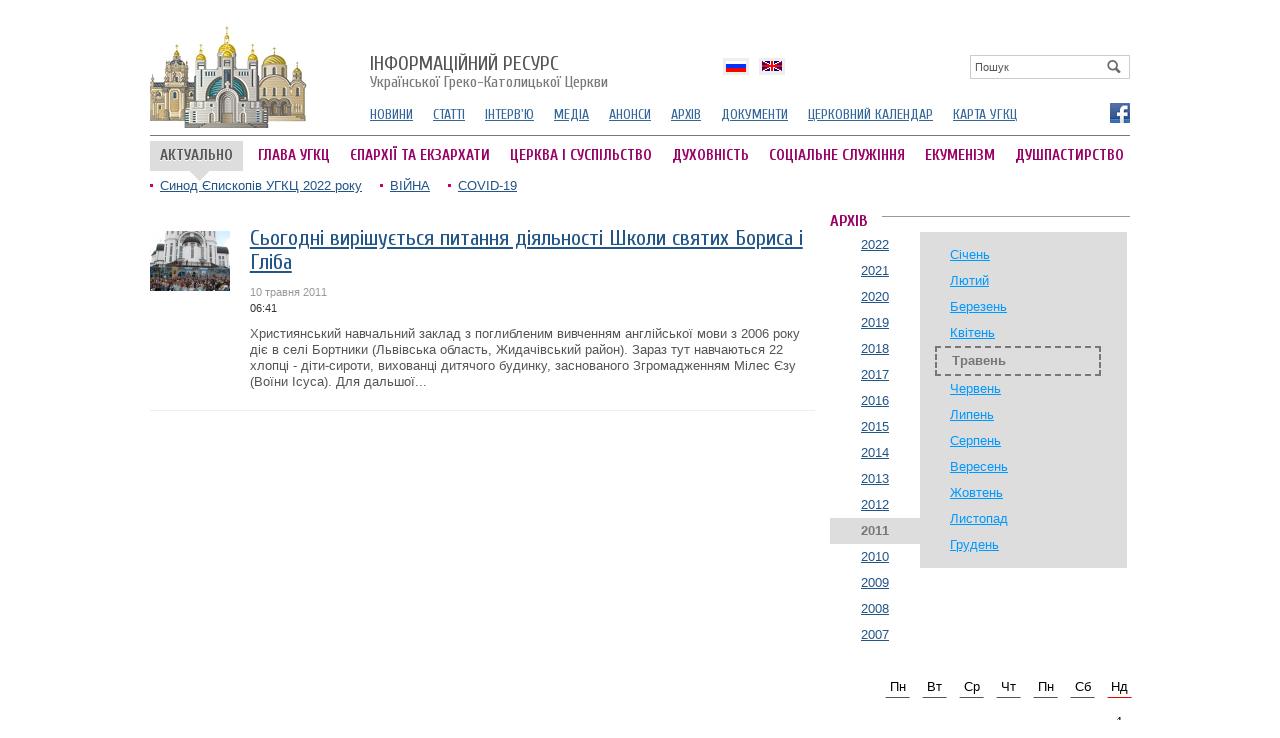

--- FILE ---
content_type: text/html; charset=utf8
request_url: http://archives.ugcc.ua/archive/2011/05/10/
body_size: 4907
content:
<!DOCTYPE html 
     PUBLIC "-//W3C//DTD XHTML 1.0 Strict//EN"
    "http://www.w3.org/TR/xhtml1/DTD/xhtml1-strict.dtd">
<html xmlns="http://www.w3.org/1999/xhtml" xml:lang="en" lang="en">
<head>
	<meta http-equiv="Content-Type" content="text/html; charset=UTF-8" />
	<title>Інформаційний ресурс УГКЦ - Архів новин |  10 травня 2011 року</title>
	<meta name="description" content="Новини УГКЦ  за  10 травня 2011 року">
	<meta name="keywords" content="Новини УГКЦ, Греко-Католицька церква">
	
	
	<meta name="generator" content="zmolo.com" />
	<link rel="alternate" type="application/rss+xml" title="RSS 2.0" href="http://archives.ugcc.ua/rss/export.rss" />
	<link href="https://fonts.googleapis.com/css?family=Cuprum:400,700&subset=latin,cyrillic" rel='stylesheet' type='text/css'>
	<link rel="stylesheet" type="text/css" href="/css/ugcc.css?ac=1" />
	<link rel="stylesheet" type="text/css" href="/css/colorbox.css" />
	<link rel="stylesheet" type="text/css" href="/css/galleryview.css" />
	<script type="text/javascript" src="/js/jquery.js"></script>
	<script type="text/javascript" src="/js/jquery.colorbox-min.js"></script>
	<script type="text/javascript" src="/js/core.js"></script>
	<script type="text/javascript" src="/js/slide.js"></script>
	<script type="text/javascript" src="/js/galleryviewer.js"></script>
	<script type="text/javascript" src="https://apis.google.com/js/plusone.js" gapi_processed="true"></script>
	

<!-- Global site tag (gtag.js) - Google Analytics -->
<script async src="https://www.googletagmanager.com/gtag/js?id=UA-161225575-1"></script>
<script>
  window.dataLayer = window.dataLayer || [];
  function gtag(){dataLayer.push(arguments);}
  gtag('js', new Date());

  gtag('config', 'UA-161225575-1');
</script>

</head>

<body>
	<div class="brd">
		<!--CONTAINER-->
		<div class="container">

			
<div id="candyplace_topHome"></div>
<div class="clean pt10"></div>
		
<div class="headerleft">
	<a href="/" id="logo">
		<img src="/im/logo.gif">
	</a>
</div>


<div class="headerright">
	<a href="/" class="logotitle"><span>Інформаційний ресурс</span> Української Греко-Католицької Церкви</a>
	<div id="srchblock">
		
<div class="search">
	<form name='searchform' action='/search/' method='get'>
		<a href='' id='search' onclick='return sbmt("searchform")'><img src="/im/looking-glass.gif"></a>
		<input type='text' name='q' class="box" id='q' value="Пошук" onclick='resetSearchField(this,"")'  />
	</form>
</div>



	</div>	

	
	<div class='langblock' id='langholder'>
			
			<ul>
					<li><a href='/ru/'  class='langdrop ru'><b>По-русски</b></a></li><li><a href='/en/'  class='langdrop en'><b>English</b></a></li>
			</ul>
				
		</div>

	<ul class="smenu">
		<li><a href="/news/">НОВИНИ
		<li><a href="/articles/">СТАТТІ</a></li>
		<li><a href="/interview/">ІНТЕРВ'Ю</a></li>
		<!--li><a href="/author/">КОЛОНКА АВТОРА</a></li-->
		<li><a href="http://ugcc.tv">МЕДІА</a></li>
		<li><a href="/announces/">АНОНСИ</a></li>
		<li><a href="/archive/">АРХІВ</a></li>
		<li><a href="/documents/">ДОКУМЕНТИ</a></li>
		<li><a href="/calendar/">ЦЕРКОВНИЙ КАЛЕНДАР</a></li>
		<li><a href="http://map.ugcc.ua" target="_blank">КАРТА УГКЦ</a></li>

	</ul>
	<div class='socials'>
					
					<a href='https://www.facebook.com/ugcc.ua' class='fb' title='Фейсбук' target='_blank'  rel='nofollow'><b>Фейсбук</b></a>
			</div>
	
</div>

<div class="hline"></div>

<b class='actualsign'>АКТУАЛЬНО</b>

<ul class="mmenu">                                       
	
		<li><a href="http://archives.ugcc.ua/ugcc-head/" >ГЛАВА УГКЦ</a></li>                                           
	
		<li><a href="http://archives.ugcc.ua/eparchy/" >ЄПАРХІЇ ТА ЕКЗАРХАТИ</a></li>                                           
	
		<li><a href="http://archives.ugcc.ua/society/" >ЦЕРКВА І СУСПІЛЬСТВО</a></li>                                           
	
		<li><a href="http://archives.ugcc.ua/spirituality/" >ДУХОВНІСТЬ</a></li>                                           
	
		<li><a href="http://archives.ugcc.ua/social-service/" >СОЦІАЛЬНЕ СЛУЖІННЯ</a></li>                                           
	
		<li><a href="http://archives.ugcc.ua/ecumenism/" >ЕКУМЕНІЗМ</a></li>                                           
	
		<li><a href="http://archives.ugcc.ua/dushpastyrstvo/"   class="mr0">ДУШПАСТИРСТВО</a></li>                                           
	
</ul>
	


<!--<div class="privateblock">
	<div class='logdiv'>

					<a href='http://archives.ugcc.ua/login/?logtolocation=aHR0cDovL2FyY2hpdmVzLnVnY2MudWEvYXJjaGl2ZS8yMDExLzA1LzEwLw==' id='login'>Вхід</a>
					
				</div>
</div>-->

<div class="clean"></div>

<ul class="topthemes">
			
		<li><a href="http://archives.ugcc.ua/topthemes/Synod2022/" >Синод Єпископів УГКЦ 2022 року</a></li>
			
		<li><a href="http://archives.ugcc.ua/topthemes/war/" >ВІЙНА</a></li>
			
		<li><a href="http://archives.ugcc.ua/topthemes/covid-19/" >COVID-19</a></li>
	
</ul>
	



			<div class="content">
				<div class="lcolreadw">
	
<ul class='articles tbl'>
	
	<li>
		<ul>
			<li class='image'>
					<a href='http://archives.ugcc.ua/news/sogodnі_virіshuietsya_pitannya_dіyalnostі_shkoli_svyatih_borisa_і_glіba_60339.html'><img src='http://tv.ugcc.org.ua/media/gallery/tmb/s/h/shkoly_zarvanytsya.jpg' alt='news image' /></a>
					
			</li>
			<li class='announce'>
				
				<a href='http://archives.ugcc.ua/news/sogodnі_virіshuietsya_pitannya_dіyalnostі_shkoli_svyatih_borisa_і_glіba_60339.html' class='lh'>Сьогодні вирішується питання діяльності Школи святих Бориса і Гліба</a>
				
				<em class='ordate'>10 травня 2011 <b>06:41</b></em>
				
				<span>
				  
					<a href='http://archives.ugcc.ua/news/sogodnі_virіshuietsya_pitannya_dіyalnostі_shkoli_svyatih_borisa_і_glіba_60339.html'> Християнський навчальний заклад з поглибленим вивченням англійської мови з 2006 року діє в селі Бортники (Львівська область, Жидачівський район). Зараз тут навчаються 22 хлопці - діти-сироти, вихованці дитячого будинку, заснованого Згромадженням Мілес Єзу (Воїни Ісуса). Для дальшої...</a>
				</span>
				
			</li>
		</ul>
	</li>
	
</ul>

</div>


<div class="rcolw">
	
				
					<span class='boxheader'><b>АРХІВ</b></span>
					<div class=years><ul><li><a href='/archive/2022/05/'>2022</a><li><a href='/archive/2021/05/'>2021</a><li><a href='/archive/2020/05/'>2020</a><li><a href='/archive/2019/05/'>2019</a><li><a href='/archive/2018/05/'>2018</a><li><a href='/archive/2017/05/'>2017</a><li><a href='/archive/2016/05/'>2016</a><li><a href='/archive/2015/05/'>2015</a><li><a href='/archive/2014/05/'>2014</a><li><a href='/archive/2013/05/'>2013</a><li><a href='/archive/2012/05/'>2012</a><li><span>2011</span><li><a href='/archive/2010/05/'>2010</a><li><a href='/archive/2009/05/'>2009</a><li><a href='/archive/2008/05/'>2008</a><li><a href='/archive/2007/05/'>2007</a></ul></div><div class='months'><ul><li><a href='/archive/2011/01/'>Січень</a><li><a href='/archive/2011/02/'>Лютий</a><li><a href='/archive/2011/03/'>Березень</a><li><a href='/archive/2011/04/'>Квітень</a><li><span>Травень</span><li><a href='/archive/2011/06/'>Червень</a><li><a href='/archive/2011/07/'>Липень</a><li><a href='/archive/2011/08/'>Серпень</a><li><a href='/archive/2011/09/'>Вересень</a><li><a href='/archive/2011/10/'>Жовтень</a><li><a href='/archive/2011/11/'>Листопад</a><li><a href='/archive/2011/12/'>Грудень</a><div class='clean'></div></ul></div><div class='clean'></div><div class='p15 fr' style='margin-right:-40px;width:270px;'><div id='calendar' class=nobd>Пн</div><div id='calendar' class=nobd>Вт</div><div id='calendar' class=nobd>Ср</div><div id='calendar' class=nobd>Чт</div><div id='calendar' class=nobd>Пн</div><div id='calendar' class=nobd>Сб</div><div id='calendar' class=nobdr>Нд</div><div id='calendar' class='noord'>&nbsp;</div><div id='calendar' class='noord'>&nbsp;</div><div id='calendar' class='noord'>&nbsp;</div><div id='calendar' class='noord'>&nbsp;</div><div id='calendar' class='noord'>&nbsp;</div><div id='calendar' class='noord'>&nbsp;</div><a id='calendar' href='/archive/2011/05/01/' >1</a><a id='calendar' href='/archive/2011/05/02/' >2</a><a id='calendar' href='/archive/2011/05/03/' >3</a><a id='calendar' href='/archive/2011/05/04/' >4</a><a id='calendar' href='/archive/2011/05/05/' >5</a><a id='calendar' href='/archive/2011/05/06/' >6</a><a id='calendar' href='/archive/2011/05/07/' >7</a><a id='calendar' href='/archive/2011/05/08/' >8</a><a id='calendar' href='/archive/2011/05/09/' >9</a><a id='calendar' href='/archive/2011/05/10/' class="active">10</a><a id='calendar' href='/archive/2011/05/11/' >11</a><a id='calendar' href='/archive/2011/05/12/' >12</a><a id='calendar' href='/archive/2011/05/13/' >13</a><a id='calendar' href='/archive/2011/05/14/' >14</a><a id='calendar' href='/archive/2011/05/15/' >15</a><a id='calendar' href='/archive/2011/05/16/' >16</a><a id='calendar' href='/archive/2011/05/17/' >17</a><a id='calendar' href='/archive/2011/05/18/' >18</a><a id='calendar' href='/archive/2011/05/19/' >19</a><a id='calendar' href='/archive/2011/05/20/' >20</a><a id='calendar' href='/archive/2011/05/21/' >21</a><a id='calendar' href='/archive/2011/05/22/' >22</a><a id='calendar' href='/archive/2011/05/23/' >23</a><a id='calendar' href='/archive/2011/05/24/' >24</a><a id='calendar' href='/archive/2011/05/25/' >25</a><a id='calendar' href='/archive/2011/05/26/' >26</a><a id='calendar' href='/archive/2011/05/27/' >27</a><a id='calendar' href='/archive/2011/05/28/' >28</a><a id='calendar' href='/archive/2011/05/29/' >29</a><a id='calendar' href='/archive/2011/05/30/' >30</a><a id='calendar' href='/archive/2011/05/31/' >31</a></div>
</div>

				<div class="clean"></div>

<!--FOOTER-->
<div class="footer">

	<div class="lcold">
		Офіційний інформаційний ресурс<br>Української Греко-Католицької Церкви<br>
		&copy;2004&ndash;2026
	</div>


	<div class="rcol1">
		<p>При поширенні інформації сайту наполегливо просимо вас розмістити гіперпосилання на джерело публікації на нашому сайті</p>

		<div class="counter">
			<!--bigmir)net TOP 100-->
			<script type="text/javascript" language="javascript"><!--
			bmN=navigator,bmD=document,bmD.cookie='b=b',i=0,bs=[],bm={v:16934726,s:16934726,t:37,c:bmD.cookie?1:0,n:Math.round((Math.random()* 1000000)),w:0};
			for(var f=self;f!=f.parent;f=f.parent)bm.w++;
			try{if(bmN.plugins&&bmN.mimeTypes.length&&(x=bmN.plugins['Shockwave Flash']))bm.m=parseInt(x.description.replace(/([a-zA-Z]|s)+/,''));
			else for(var f=3;f<20;f++)if(eval('new ActiveXObject("ShockwaveFlash.ShockwaveFlash.'+f+'")'))bm.m=f}catch(e){;}
			try{bm.y=bmN.javaEnabled()?1:0}catch(e){;}
			try{bmS=screen;bm.v^=bm.d=bmS.colorDepth||bmS.pixelDepth;bm.v^=bm.r=bmS.width}catch(e){;}
			r=bmD.referrer.slice(7);if(r&&r.split('/')[0]!=window.location.host){bm.f=escape(r).slice(0,400);bm.v^=r.length}
			bm.v^=window.location.href.length;for(var x in bm) if(/^[vstcnwmydrf]$/.test(x)) bs[i++]=x+bm[x];
			bmD.write('<a href="http://www.bigmir.net/" target="_blank" onClick="img=new Image();img.src="http://www.bigmir.net/?cl=16934726";"><img src="http://c.bigmir.net/?'+bs.join('&')+'"  width="160" height="19" border="0" alt="bigmir)net TOP 100" title="bigmir)net TOP 100"></a>');
			//-->
			</script>
			<noscript>
			<a href="http://www.bigmir.net/" target="_blank"><img src="http://c.bigmir.net/?v16934726&s16934726&t37" width="160" height="19" alt="bigmir)net TOP 100" title="bigmir)net TOP 100" border="0" /></a>
			</noscript>
			<!--bigmir)net TOP 100-->			
		</div>

		<a href='http://zmolo.com' id="zmolo" title='Веб дизайн Львів'><img src='/im/zmolo.com.gif' alt='Веб дизайн Львів'></a>
	</div>

	<div class="rscol">
			<a href="http://ugcc.ua" class="offs"><b>УГКЦ</b></a><p>Офіційний сайт Української Греко-Католицької Церкви</p>
			<br>
			<a href="http://ugcc.tv" class="medias"><b>МЕДІАРЕСУРС УГКЦ</b></a><p>Медіаматеріали Української Греко-Католицької Церкви — фото, відео, аудіо</p>

	</div>

	<div class="clean"></div>

</div>
<!--FOOTER//-->
			</div>

		</div>
	<div class="clean"></div>
	</div>	
	


<script defer src="https://static.cloudflareinsights.com/beacon.min.js/vcd15cbe7772f49c399c6a5babf22c1241717689176015" integrity="sha512-ZpsOmlRQV6y907TI0dKBHq9Md29nnaEIPlkf84rnaERnq6zvWvPUqr2ft8M1aS28oN72PdrCzSjY4U6VaAw1EQ==" data-cf-beacon='{"version":"2024.11.0","token":"f27b73716b6f4eb1ac4b5749e62e9363","r":1,"server_timing":{"name":{"cfCacheStatus":true,"cfEdge":true,"cfExtPri":true,"cfL4":true,"cfOrigin":true,"cfSpeedBrain":true},"location_startswith":null}}' crossorigin="anonymous"></script>
</body>
</html>